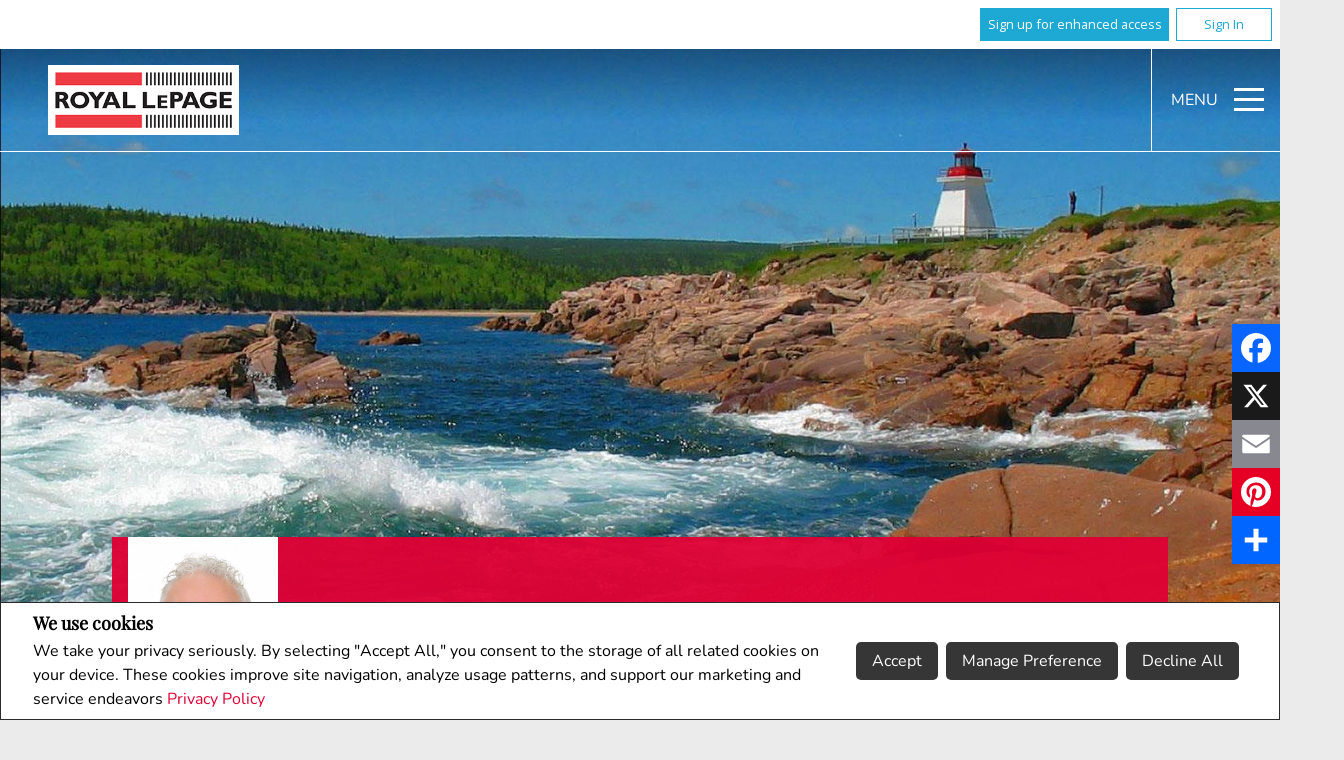

--- FILE ---
content_type: text/html;charset=UTF-8
request_url: https://agents.royallepage.ca/dannymoase/contact-me
body_size: 82756
content:








	
	
	
	
	
	
		
	
	
	
	
 









<!DOCTYPE html>
<html lang="en">
	<head>
	<!--  agentWebsiteOneAgent_Layout16_Inner.jsp -->
	<base href="https://agents.royallepage.ca/templates/places/layout18/WEBSITE/">
	<meta charset="UTF-8" />
  <meta property="og:title" content="Real Estate Website" />
  <meta property="og:type" content="website" />
  	<meta property="og:url" content="dannymoase/" />
  <meta property="og:image" content="https://agents.royallepage.ca/photos/agents/382/38280.jpg" />
  




<script>
  window.jtEngage = 0;
  if( window.jtStart==null )
  {
	  window.jtStart = new Date();
  }

	window.addEventListener("click", function(){
		window.jtEngage = window.jtEngage+1;
	});

</script>


		














	





<title>	
	Danny Moase, Royal LePage Prince Edward Realty - Contact Me
</title>

<!-- Open Graph / Facebook -->

<meta property="og:title" content="Danny Moase, Royal LePage Prince Edward Realty - Contact Me" />
<meta property="og:type" content="website" />


<!-- TWITTER -->
<meta property="twitter:card" content="summary_large_image" />
<meta property="twitter:type" content="website" />
<meta property="twitter:title" content="Danny Moase, Royal LePage Prince Edward Realty - Contact Me" />

	   	<script src="//ajax.googleapis.com/ajax/libs/jquery/1.7.2/jquery.min.js"></script>
	   	<script src="//ajax.googleapis.com/ajax/libs/jqueryui/1.8.21/jquery-ui.min.js"></script>

	   	<link rel="stylesheet" href="/templates/common/css/jquery-ui-1.8.21.custom.min.css" />
	   	<link rel="stylesheet" href="/templates/common/css/nivoslider.3.2.css" />

		




<link rel="stylesheet" type="text/css" href="css/structure_layout18.css?x=2" />
<link href="colours3.css?x=1" type="text/css" rel="stylesheet" />

		<meta name="viewport" content="width=device-width, initial-scale=1.0" />

		
    
    














<meta name="description" content="Danny Moase,Royal LePage Peters And Lank Realty,Charlottetown, PE">
<meta name="keywords" content="Danny Moase,Royal LePage Peters And Lank Realty,Real estate, Belle River, Bloomfield, Caledonia, Cavendish, Charlottetown, Charlottetown - Parkdale, Cornwall, Fairview, Fredericton, French River, Georgetown, Glencoe, Kings County, Montague">
<meta property="og:description" content="Danny Moase,Royal LePage Peters And Lank Realty,Charlottetown, PE" />


<!-- TWITTER -->
<meta property="twitter:description" content="Danny Moase,Royal LePage Peters And Lank Realty,Charlottetown, PE" />

<script>
	function getMessage(key) {
		if (key=="clickWrapTitle") {
			return "CREA agreement";
		}
		else if (key=="clickWrapText") {
			return "<p>REALTOR&reg;, REALTORS&reg;, and the REALTOR&reg; logo are certification marks that are owned by REALTOR&reg; Canada Inc. and licensed exclusively to The Canadian Real Estate Association (CREA). These certification marks identify real estate professionals who are members of CREA and who must abide by CREA&#39;s By-Laws, Rules, and the REALTOR&reg; Code. The MLS&reg; trademark and the MLS&reg; logo are owned by CREA and identify the quality of services provided by real estate professionals who are members of CREA.</p> <p>The information contained on this site is based in whole or in part on information that is provided by members of The Canadian Real Estate Association, who are responsible for its accuracy. CREA reproduces and distributes this information as a service for its members and assumes no responsibility for its accuracy.</p> <p>This website is operated by a brokerage or salesperson who is a member of The Canadian Real Estate Association.</p> <p>The listing content on this website is protected by copyright and other laws, and is intended solely for the private, non-commercial use by individuals. Any other reproduction, distribution or use of the content, in whole or in part, is specifically forbidden. The prohibited uses include commercial use, &quot;screen scraping&quot;, &quot;database scraping&quot;, and any other activity intended to collect, store, reorganize or manipulate data on the pages produced by or displayed on this website.</p>";
		}
		else if (key=="clickWrapButtonAccept") {
			return "Accept";
		}
		else if (key=="clickWrapButtonCancel") {
			return "Cancel";
		}
	}
</script>



	





	<link href="https://fonts.googleapis.com/css?family=Open+Sans:400,600,700&display=swap" rel="stylesheet">
	<link rel="stylesheet" href="https://use.fontawesome.com/releases/v5.15.4/css/solid.css" integrity="sha384-Tv5i09RULyHKMwX0E8wJUqSOaXlyu3SQxORObAI08iUwIalMmN5L6AvlPX2LMoSE" crossorigin="anonymous">
	<link rel="stylesheet" href="https://use.fontawesome.com/releases/v5.15.4/css/regular.css" integrity="sha384-e7wK18mMVsIpE/BDLrCQ99c7gROAxr9czDzslePcAHgCLGCRidxq1mrNCLVF2oaj" crossorigin="anonymous">
	<link rel="stylesheet" href="https://use.fontawesome.com/releases/v5.15.4/css/brands.css" integrity="sha384-S5yUroXKhsCryF2hYGm7i8RQ/ThL96qmmWD+lF5AZTdOdsxChQktVW+cKP/s4eav" crossorigin="anonymous">	
	<link rel="stylesheet" href="https://use.fontawesome.com/releases/v5.15.4/css/fontawesome.css" integrity="sha384-jLKHWM3JRmfMU0A5x5AkjWkw/EYfGUAGagvnfryNV3F9VqM98XiIH7VBGVoxVSc7" crossorigin="anonymous">
	<link rel="stylesheet" href="/templates/common/css/vows.css?x=3">



	



	<link rel="stylesheet" href="/templates/common/css/addToAny.css?x=1">




    
        <!--[if IE11]>
      <script src="/templates/places/layout18/WEBSITE/js/layout18.ie.min.js"></script>
      <![endif]-->
      <!--[if !IE]> -->
      <script src="/templates/places/layout18/WEBSITE/js/layout18.min.js"></script>
      <!--<![endif]-->
  





	
		
		
	
	
	
	
	
	
	
	
	
		<script type="text/plain" data-cookiescript="accepted" data-cookiecategory="performance">
		
		  var _gaq = _gaq || [];
		  _gaq.push(['_setAccount', 'UA-7852907-2']);
		  _gaq.push(['_trackPageview']);
		
		  (function() {
		    var ga = document.createElement('script'); ga.type = 'text/javascript'; ga.async = true;
		    ga.src = ('https:' == document.location.protocol ? 'https://ssl' : 'http://www') + '.google-analytics.com/ga.js';
		    var s = document.getElementsByTagName('script')[0]; s.parentNode.insertBefore(ga, s);
		  })();
		
		</script>
	
	
	
		<!-- Google tag (gtag.js) -->
		<script type="text/javascript">
		window.dataLayer = window.dataLayer || [];
		function gtag(){dataLayer.push(arguments);}
		gtag('consent', 'default', {
  			'ad_storage': 'denied',
  			'analytics_storage': 'denied'
		});
		</script>
		<script type="text/javascript" async src="https://www.googletagmanager.com/gtag/js?id=G-ZL05SMGPFE"></script>
		<script type="text/javascript">
		window.dataLayer = window.dataLayer || [];
		function gtag(){dataLayer.push(arguments);}

		gtag('js', new Date());
		gtag('config', 'G-ZL05SMGPFE');
		</script>
	
	
	
	<script type="text/javascript">
		 document.write("<img alt=\"\" class=\"analytics\" style=\"display:none;\" border=\"0\" width=\"1\" height=\"1\" src=\"/analytics/7104/CONTACT_ME/Contact Me/ref=" + document.referrer.replace(/\//g,'&123') + "/x.jpg\"/>"); 	
	</script>  	
	

<!-- **AS141** -->	
	</head>
	<!--[if IE 9]>  <body class="ie9 t2425 inner"> <![endif]-->
	<!--[if gt IE 9]>  <body class="t2425 inner"> <![endif]-->
	<!--[if !IE]><!--> <body class="t2425 inner"> <!--<![endif]-->

  
  





<div class="cookie-container u-hidden" id="jsCookieContent" >
	<input type="hidden" class="js-cookie-siteId" value="253966" />
	<div class="cookie-info">
		<div class="cookie-desc-container">
			<h2>
				We use cookies
			</h2>
			<p>
				We take your privacy seriously.  By selecting "Accept All," you consent to the storage of all related cookies on your device. These cookies improve site navigation, analyze usage patterns, and support our marketing and service endeavors 	    		
				
				
				
					<a href="/dannymoase/privacy-policy" rel="noreferrer">
							Privacy Policy
					</a>
				
			
			</p>
		</div>

		<div class="cookie-button-container">
			
			
				<button onclick="closeCookieBanner()" class="button submitButton">Accept</button>
			
			<button onclick="openJTCookieList()" class="button submitButton">Manage Preference</button>
			<button onclick="declineAll()" class="button submitButton">Decline All</button>
		</div>
	</div>
</div>

<!-- <div id="jsManageCookies" class="cookie-container u-hidden">
	<button onclick="openJTCookieList()">???en.manage_cookies???</button>
</div> -->
<div style="display:none;" id="jsCookieDialog" class="cookie-dialogContainer cookie-container">
	<p></p>
	<div class="js-cookieAcc dialog-container">
		<div class="cookie-subContainer">
			<span class="accord-title">
				<h4 class="cookie-subtitle">Cookie Overview</h4>
			</span>
			<div>
				<span class="cookie-subInfo">
					When you visit a website, it may store information in cookies on your browser. This data includes preferences and device information, primarily to enhance your browsing experience. While it doesn't directly identify you, it does personalize your web experience. You have the option to manage cookie settings by clicking on category headings, but blocking certain cookies may affect your site experience and available services due to our privacy commitment.
					
					
						<a href="/dannymoase/privacy-policy" rel="noreferrer">
								Privacy Policy
						</a>
					
				</span>
			</div>
			<div class="cookie__button-container-top">
				<button onclick="acceptAll()" class="button submitButton">Accept All</button>
			</div>
		</div>
		<div class="cookie-subContainer">

			<span class="accord-title">
				<h4 class="cookie-subtitle">Necessary Cookies</h4>
				<span class="title-always">Always Active</span>
				<input type="checkbox" class="js-cookieCheck u-hidden" checked disabled/>
			</span>
			<div>
				<span class="cookie-subInfo">
					These cookies are essential for the site to work and can't be disabled. They're typically set when you request services like adjusting privacy settings, logging in, or filling forms. In certain cases, non-identifying cookies are necessary for content delivery networks. You can block or receive alerts about them in your browser, but it may affect some site functions. These cookies don't store personal information.
				</span>
			</div>
		</div>
		<div class="cookie-subContainer">
			<span class="accord-title">
				<h4 class="cookie-subtitle">Performance Cookies</h4>
				<div class="cookie-toggle">
					<input type="checkbox" class="js-cookieCheck u-hidden" id="cookie-group-id-01" data-cookiecategory="performance"/>
					<label class="switch-label-container" for="cookie-group-id-01">
						<span class="switch-container"></span>
						<span class="switch-nob"></span>
						<span class="switch-label">Performance Cookies</span>
					</label>
				</div>

			</span>
			<div>
			<span class="cookie-subInfo">
				These cookies track site visits and traffic sources for performance improvement. They provide insights into popular pages and visitor behavior, collecting only anonymous data. Blocking these cookies means we can't monitor site visits or performance.
			</span>
			</div>
		</div>
		<div class="cookie-subContainer">
			<span class="accord-title">
				<h4 class="cookie-subtitle">Enhanced Features Cookies</h4>
				<div class="cookie-toggle">
					<input type="checkbox" class="js-cookieCheck u-hidden" id="cookie-group-id-02" data-cookiecategory="functionality"/>
					<label class="switch-label-container" for="cookie-group-id-02">
						<span class="switch-container"></span>
						<span class="switch-nob"></span>
						<span class="switch-label">Enhanced Features Cookies</span>
					</label>
				</div>
			</span>
			<div>
				<span class="cookie-subInfo">
					These cookies improve your browsing experience by offering personalized features. They remember your preferences such as login information, accessibility settings, and language choices. Additionally, they may enable advanced features from third-party vendors, like enhanced mapping and neighborhood information. We don't use these cookies to track or profile you, but it's important to note that cookies required by some features may have identifying aspects.
				</span>
			</div>
		</div>
		<div class="cookie-subContainer">
			<span class="accord-title">
				<h4 class="cookie-subtitle">Marketing Cookies</h4>
				<div class="cookie-toggle">
					<input type="checkbox" class="js-cookieCheck u-hidden" id="cookie-group-id-03" data-cookiecategory="marketing"/>
					<label class="switch-label-container" for="cookie-group-id-03">
						<span class="switch-container"></span>
						<span class="switch-nob"></span>
						<span class="switch-label">Marketing Cookies</span>
					</label>
				</div>
			</span>
			<div>
				<span class="cookie-subInfo">
					These cookies may be set through our site by features provided by Third party vendors known to operate advertising networks such as Facebook, Youtube etc. These cookies help these companies create an interest profile based on your online browsing behavior. They don't store personal information but identify your browser and/or device uniquely. Disabling these cookies may result in some website features being disabled.  Ie   Blogs
				</span>
			</div>
		</div>
		
		<div class="cookie__button-container">
			<button onclick="saveJTCookie()" class="button submitButton">Save Preferences</button>
		</div>
	</div>
</div>

<span hidden id="forceCookieConfig" data-forcecookieconfig="false"></span>
<span hidden id="cookieWebsiteId" data-cookiewebsiteid="58853"></span>

<link rel="stylesheet" href="/templates/common/css/cookie-popup.css?x=1" />
<script src="/templates/common/scripts/cookieAccept.js?v=2"></script>
<script type="text/javascript">
	function cookieVerb(key){
		switch (key) {
        case "getCookiePref" :
          return "Cookie Preferences";
          break;
		}
	}
</script>
  







<div class="emailPopUpForm" id="email-popup" style="display:none;">
	<h3>
		
			Contact Me
		
		
	</h3>
	<form name="sideWidgetForm" id="emailPopupForm" method="post" action="/action_update/sideWidget.do">
		<div class="form-response">
			<div class="js-form-success u-visually-hidden u-hidden">
				<p>Thank you for your request.</p>
			</div>
			<div class="js-form-error u-visually-hidden u-hidden">
				<p>Your request could not be submitted.</p>
			</div>
		</div>
		<fieldset>
			<div class="hidden">
				<input type="hidden" class="js-form-ownerId" value="38280"/>
				<input type="hidden" class="js-form-pageId" value="6639131"/>
				<input type="hidden" class="js-form-userDomain" value="dannymoase"/>
				<input type="hidden" class="js-form-button" />
				<input type="hidden" class="js-form-regarding" value="website.contact.request" name="regarding"/>
				<input type="hidden" class="js-form-preview" value="0" />
				<input type="hidden" class="js-form-siteId" value="253966" />
				<input type="hidden" class="js-form-teamId" value="35497" />
				<input type="hidden" class="js-form-headless" name="headless" value="true" />
			</div>
            <div class="form-body">

                <span>
                    <label for="emailPopupForm-firstName">First Name: *</label>
                    <input type="text" name="firstName" maxlength="100" value="" id="emailPopupForm-firstName" class="formElement firstName js-form-firstName">
                </span>
                <span>
                    <label for="emailPopupForm-lastName">Last Name: *</label>
                    <input type="text" name="lastName" maxlength="100" value="" id="emailPopupForm-lastName" class="formElement lastName js-form-lastName">
                </span>
                <span>
                    <label for="emailPopupForm-email">E-mail: *	</label>
                    <input type="text" name="email" maxlength="100" value="" id="emailPopupForm-email" class="formElement email js-form-email">
                </span>
                <span>
                    <label for="emailPopupForm-phone">Phone:</label>
                    <input type="text" name="phone" maxlength="100" value="" id="emailPopupForm-phone" class="formElement phone js-form-phone">
                </span>
                <span>
                    <label for="emailPopupForm-message">Message:</label>
                    <textarea name="message" cols="20" rows="4" id="emailPopupForm-message" class="formElement js-form-msg"></textarea>
                </span>
            </div>

			<p class="captchaCode">
				<label class="labelSec" for="emailPopupForm-security">Please enter the security code displayed:</label>
				<img src="/security_images/photo10.jpg" alt="security code" />
				<input type="hidden" property="securityImage" value="/security_images/photo10.jpg" class="js-form-securityImage"/>
				<input type="text" name="security" maxlength="30" size="8" value="" id="emailPopupForm-security" class="formElement js-form-security">
			</p>

				







<style type="text/css">
	.ask_explicit_consent #check {
		display: none;
	}

	.formElement.error{
		border-color: #b34e4e !important;
		color: black !important; 
		background: #e4adad !important; 
	}

	.u-hidden{
		display: none;
	}
</style>




	





<script type="text/javascript" src="/templates/common/scripts/websiteValidation.js"></script>

				
				<div class="ask_explicit_consent">
					<input type="checkbox" id="emailPopupForm-consent" class="js-form-consent" value="on" name="consent" />
					<label for="emailPopupForm-hidden-check" style="display:none">hidden</label>
					<input type="checkbox" class="floatLeft" id="emailPopupForm-hidden-check js-form-robo" value="on" name="check" style="display:none"/>
					<label for="emailPopupForm-consent">I would like to receive email updates from <strong>Danny Moase</strong> regarding Real Estate in my area(s) of interest.</label>
				</div>
				<input type="hidden" name="securityImage" value="/security_images/photo10.jpg">
				<input type="submit" value="Submit" onclick="isValidForm(event, '/action_update/sideWidget.do', this.form)" class="submitButton">
		</fieldset>
	</form>
</div>

<link rel="stylesheet" href="/templates/common/css/email-popup.css?x=0" />
<script>

function showPopupEmailDialog() {
	function clearForm(form) {
	    $(":input, textarea", form).each(function() {
	        this.value = "";
	    });
	};

	var initDialog = $(".emailPopUpForm");
	var initObj = {
			// title: getMessageDialog("getInfoTitle"),
			// buttonSend: getMessageDialog("getInfoSend"),
			text: null,
			// height: "auto",
			// width: 400,
			dialogClass: "emailPopupDialog ui-dialog-titlebar-close"
	};
	initDialog.dialog({
		open: function (event, ui) {
			$(".validateTips").children(".msgRequired").removeClass("msgWarning").show();
			$(".validateTips").children(".msgInvalidEmail, .msgInvalidCaptcha").removeClass("msgWarning").hide();
		},
		// title: initObj.title,
		modal: true,
	
		        //   height: initObj.height,
		        //   width: initObj.width,
		          dialogClass: initObj.dialogClass,
		          resizable: false
		});
}
</script>
<style>
.emailPopupDialog .ui-dialog-titlebar {
    background: transparent;
    border: none;
  }

  .emailPopupDialog .ui-dialog-content {
    padding: 1em 1em 3em;
  }
</style>

	
	
	
		
	

  <div
    class="site-wrapper agent
        ">
    <div class="agreementDialog"></div>
    
      <div class="page page--solds-vow-login">
     










<!-- <script src="/templates/common/scripts/reusable/facebook-api_inc.js" type="text/javascript"></script> -->
<script>

   function checkLoginState() {
  FB.getLoginStatus(function(response) {
   statusChangeCallback(response);
  });

function statusChangeCallback(response) {
 console.log(response);
 if( response && response.status == 'connected')
 {
		var data = {
			facebookId:response.authResponse.userID,
			pageId:$("#pageIdVow").val(),
		}

		$.ajax({
			url:'/dannymoase/startSession.do',
			data: data,
	 		type: "POST",
 			success: function(data){
 				console.log(data);
 				window.location.reload();
	 		},
	 		error: function( jqXHR, textStatus, errorThrown) {
		 		if(jqXHR.status == 403)
		 		{
		 			// sign up from facebook
		 			FB.api(response.authResponse.userID, {fields: 'first_name,last_name,email'}, function(fbUser){
		 				console.log('user:', fbUser);
		 				data.firstName = fbUser.first_name;
		 				data.lastName = fbUser.last_name;
		 				data.email = fbUser.email;
		 				vows.signUpFacebook(data);
		 			});
		 		}
	 		}
	 	});
	 }
	}
}
</script>

  <script type="text/javascript">
    function getSoldMessageDialog(key) {

      switch (key) {
        case "getSoldListingTitle" :
          return "Sign up for your Client Portal Account";
          break;
        case "getSoldListingSend" :
          return "Sign Up";
          break;
        case "getSoldListingSignUpSend":
          return "Sign In";
          break;
        case "getSoldListingSignInTitle" :
          return "Sign in to your Client Portal ";
          break;
        case "getSoldTermsShowMore" :
          return "Read more";
          break;
        case "getSoldTermsShowLess" :
          return "Show Less";
          break;
        case "getSoldListingSignUpForgetSend" :
          return "Submit";
          break;
        case "soldSignUpSuccess":
          return "Thank you for creating your account. You will receive an account validation email to complete your registration.<br/>If you haven't received the validation email within the hour, please check your spam/junk mail folder.<br/>This e-mail is not spam and is safe to open. Please mark it as &quot;not spam&quot; for any future email notifications. Thank you.";
          break;
        case "soldSignUpGenericError":
          return "Something went wrong, please try again";
          break;
        case "soldSignInError" :
          return "Invalid password or user name";
          break;
        case "vowAuthenticateEmail" :
            return "Please activate your account before login. An activation link was sent to your email.";
            break;
        case "soldPasswordError" :
          return "Your current password is incorrect";
          break;
        case "soldFavListing" :
          return "Add to Favourites";
          break;
        case "soldProfileUpdateSuccessful":
          return "Your profile has been successfully updated.";
          break;
        case "soldProfileUpdateFail":
          return "There was a problem updating your information. Please try again.";
          break;
        case "forgetPasswordSuccess":
          return "An email has been sent to your account with instructions on how to reset your password.";
          break;
        case "forgetpasswordError":
          return "We don't have a record of the email you entered. Please select a different email account and try again."
          break;
        case "soldEmailAlreadyActivated_1":
          return "Your account <"
          break;
        case "soldEmailAlreadyActivated_2":
          return "> has already been activated. You can log into your account now using the password you created."
          break;
        case "validationErrorBlankField":
          return "Field cannot be empty";
          break;
        case "validationErrorBlankCheckbox":
          return "Checkbox is required";
          break;
        case "validationErrorMismatchTel":
          return "Please enter a valid phone number";
          break;
        case "validationErrorMismatchEmail":
          return "Please enter a valid email address";
          break;
        case "validationErrorMismatch":
          return "Please enter the value in the correct format";
          break;
        case "validationErrorTooShort":
          return "Value is too short";
          break;
        case "validationErrorTooShortPassword":
          return "Your password must be at least 6 characters in length.";
          break;
        case "validationErrorPasswordIsPassword":
          return "Your password may not contain any version of the word password.";
          break;
        case "validationErrorTooLong":
          return "Value is too long";
          break;
        case "validationErrorBadInput":
          return "Value must be a number";
          break;
        case "validationErrorPasswordShort":
          return "Your password must be at least 6 characters in length.";
          break;
        case "validationErrorPatternMismatch":
          return "Please match the provided pattern";
          break;
        case "validationErrorNonmatchingPassword":
          return "Passwords must match";
          break;
        case "validationErrorNonmatchingEmail":
          return "Email address does not match confirmation email";
          break;
        case "validationErrorGeneric":
          return "Something went wrong, please try again";
          break;
        case "Loading":
          return "Please Wait";
          break;
        case "save":
          return "Save";
          break;
        case "cancel":
          return "Cancel";
          break;

        case "NameThisSearch":
    			return "???en.name-this-search???";
    			break;
        case "SignUpForgetSendSuccess":
          return "The activation email has been successfully resent.";
          break;
        case "resetPasswordSuccess":
          return "You have successfully reset your password. Please log back in using your new password.";
          break;
        case "leadCapNeighbourhoodTitle":
          return "Sign up to explore the neighbourhood";
          break;
        case "rebgvPasswordExpired":
          return "Your password has expired. Your local Board requires users to change their password periodically for access to Sold listings.<br/>Please click <span class='js-vows-forgot-btn link'>here</span> to reset password.";
          break;          
        return "Error - Message Not Found";
      }
    }
  </script>
  <script type="text/javascript" src="/templates/common/scripts/js/libs/underscore.js"></script>
  <script type="text/javascript" src="/templates/common/scripts/js/libs/backbone-min.js"></script>
  <script type="text/javascript" src="/templates/common/scripts/md5.js"></script>
  <script type="text/javascript" src="/templates/common/scripts/slick.js"></script>
  <script type="text/javascript" src="/templates/common/scripts/reusable/vows.js"></script>

  <input type="hidden" name="id" value="6639131" id="pageIdVow">
  <input type="hidden" name="language" value="EN" id="siteLanguage">

  

    <div class="vows-cta-bar vows-cta-bar--header-bar">
      
        <div class="vows-cta-bar__signin js-vows-signin-bar">
          

          <div class="vows-cta-bar__button-container">
            <div class="vows-button vows-button--sign-up vows-button--primary js-vows-signup-btn ">
              <span class="vows-button__text">Sign up for enhanced access</span>
            </div>

            <div class="vows-button vows-button--sign-in vows-button--secondary js-vows-signin-btn">
              <span class="vows-button__text">Sign In</span>
            </div>

<!--              <fb:login-button  -->
<!-- 			  scope="public_profile,email" -->
<!-- 			  onlogin="checkLoginState();"> -->
<!-- 			</fb:login-button> -->
          </div>
        </div>
      

      
    </div>
  

  <div id="js-vows-dialog-ratefav" class="vows-dialog__inner dialog__inner" style="display:none;">

    <h1>Favourite Listing </h1>

    <form name="updateFavListingForm" accept-charset="UTF-8">
      <div class="save-listing-box__ranking" id="propRankHolder">
          <div class="form-messages">
            Rate Listing  
          </div>
          <div class="vows-star-rating js-save-fav-rating">
            <!-- <label for="fav-save-listing-NULL" style="display:none;">0</label>
            <label for="fav-save-listing-LIKE" style="display:none;">1</label>
            <label for="fav-save-listing-LOVE" style="display:none;">2</label>
            <label for="fav-save-listing-MUST_BUY" style="display:none;">3</label> -->
              <input type="checkbox" id="fav-save-listing-NULL" data-val="NULL" class="js-fav-star" name="js-rate-fav" value="-1"><label class="star" for="fav-save-listing-NULL" title="0">&#9733;</label>
              <input type="checkbox" id="fav-save-listing-LIKE" data-val="LIKE" class="js-fav-star" name="js-rate-fav" value="1"><label class="star" for="fav-save-listing-LIKE" title="1">&#9733;</label>
              <input type="checkbox" id="fav-save-listing-LOVE" data-val="LOVE" class="js-fav-star" name="js-rate-fav" value="2"><label class="star" for="fav-save-listing-LOVE" title="2">&#9733;</label>
              <input type="checkbox" id="fav-save-listing-MUST_BUY" data-val="MUST_BUY" class="js-fav-star" name="js-rate-fav" value="3"><label class="star" for="fav-save-listing-MUST_BUY" title="3">&#9733;</label>
          </div>
      </div>

      <div class="save-listing-box__notes">
        <div class="form-messages">
          <label for="js-fav-notes">Add a Note </label>
        </div>
        <div class="form">
            <textarea id="js-fav-notes" name="notes"></textarea>
        </div>
      </div>
    </form>
  </div>

  <div id="js-vows-dialog-signup" class="vows-dialog__inner dialog__inner" style="display:none;">

    <h1>Sign up for your Client Portal Account</h1>
    
    
      <h2>Save your searches and favourite listings.</h2>
    

    <div class="form-messages">
      <ul class="validation-tips form-messages__list">
        <li class="validation-tips__item msgRequired"><p>All fields with an asterisk (*) are mandatory.</p></li>
      </ul>
    </div>

    <div class="form form--vows js-form js-form-signup">
      <form class="js-validate">
        <div class="grid gutters">
          <div class="col-xs-1-1 col-md-1-2">
            <div class="form__input-wrapper">
              <label for="signUp-sold-firstName">First Name: *</label>
              <input required type="text" id="signUp-sold-firstName" class="js-sold-first-name" maxlength="100" name="sold-firstName" />
            </div>
          </div>

          <div class="col-xs-1-1 col-md-1-2">
            <div class="form__input-wrapper">
              <label for="signUp-sold-lastName">Last Name: *</label>
              <input required type="text" id="signUp-sold-lastName" class="js-sold-last-name" maxlength="100" name="sold-lastName" />
            </div>
          </div>

          <div class="col-xs-1-1 col-md-1-2">
            <div class="form__input-wrapper">
              <label for="signUp-sold-email">E-mail: *</label>
              <input required type="email" id="signUp-sold-email" value="" class="js-sold-email" maxlength="100" name="sold-email" />
            </div>
          </div>

          <div class="col-xs-1-1 col-md-1-2">
            <div class="form__input-wrapper">
              <label for="signUp-sold-email-confirm">Confirm E-mail: *</label>
              <input required type="email" id="signUp-sold-email-confirm" value="" class="js-sold-email-confirm" maxlength="100" name="sold-email-confirm" />
            </div>
          </div>

          <div class="col-xs-1-1 col-md-1-2">
            <div class="form__input-wrapper">
              <label for="signUp-sold-password">Password: *</label>
              <input required type="password" id="signUp-sold-password" class="js-sold-password" value="" minLength="6" maxlength="100" name="sold-password" />
            </div>
          </div>

          <div class="col-xs-1-1 col-md-1-2">
            <div class="form__input-wrapper">
              <label for="signUp-sold-password-confirm">Confirm Password: *</label>
              <input required type="password" id="signUp-sold-password-confirm" class="js-sold-password-confirm" value="" minLength="6" maxlength="100" name="sold-password-confirm" />
            </div>
          </div>
        </div>

        <div class="form__captcha captcha">
          <div class="grid gutters">
            <div class="col-xs-1-1 col-md-1-2">
              <div class="form__input-wrapper">
                <label for="signUp-js-sold-security">Please enter the security code displayed: *</label>
                <input required type="text" maxlength="8" id="signUp-js-sold-security" class="js-sold-security" />
              </div>
            </div>
            <div class="col-xs-1-1 col-md-1-2">
              <div class="form__catpcha-img">
                <img class="securityImg" src="/security_images/photo10.jpg" alt="" />
              </div>
            </div>
          </div>
        </div>

        <div class="form__footer">
          <div class="grid gutters">
            <div class="col-xs-1-1">
              <div class="form__checkbox-wrapper vows-signup-checkbox">
                <input required type="checkbox" id="signUp-sign-up-terms" name="sign-up-terms">
                <label class="sign-up-terms__label" for="signUp-sign-up-terms">
                  <span>
                    I also agree to the following:<br/><br/>Registering an account creates a Virtual Office Website (VOW) relationship between www.dannymoase.com and the Registrant.
                  </span>
                  
                    <a href="#" class="js-vow-toggle-terms vow-toggle-terms no-validate">Read more</a>
                    <div class="vow-terms-agreement js-vow-terms-agreement" style="display: none;">
                      <ol> <li>The Registrant acknowledges that these Terms of Use do not create an agency relationship with the VOW Participant (the owner of this website);</li> <li>That the VOW data obtained from the VOW is only for the Registrant's personal, non-commercial use;</li> <li>That the Registrant has a bona fide interest in the purchase, sale or lease of real estate of the type being offered through the VOW;</li> <li>That the Registrant will not copy, redistribute or retransmit any of the VOW data or information provided; and</li> <li>That the Registrant acknowledges the board/association's ownership of and the validity of the copyright in the MLS&reg; System.</li> </ol>
                    </div>
                  
                  
                </label>
              </div>
            </div>
          </div>

          







<style type="text/css">
	.ask_explicit_consent #check {
		display: none;
	}

	.formElement.error{
		border-color: #b34e4e !important;
		color: black !important; 
		background: #e4adad !important; 
	}

	.u-hidden{
		display: none;
	}
</style>




	





<script type="text/javascript" src="/templates/common/scripts/websiteValidation.js"></script>

          
          <div class="ask_explicit_consent">
            <input type="checkbox" id="signUp-consent" value="on" name="consent" />
            <label for="signUp-hidden-check" style="display:none">hidden</label>
            <input type="checkbox" class="floatLeft" id="signUp-hidden-check" value="on" name="check" style="display:none"/>
            <label for="signUp-consent">I would like to receive email updates from <strong>Danny Moase</strong> regarding Real Estate in my area(s) of interest.</label>
          </div>

        </div>

        
      </form>
    </div>
  </div>

  

  <div id="js-vows-dialog-signup-neighbourhood" class="vows-dialog__inner dialog__inner" style="display:none;">

    <div class="form form--vows js-form js-form-signup-neighbourhood">
      <div class="grid gutters">
        <div class="col-xs-1-1 js-form-neighbourhood-button">

          <h1>Sign up to explore the neighbourhood</h1>

          <div class="form-messages">
            <ul class="validation-tips form-messages__list">
              <li class="validation-tips__item msgRequired"><p>All fields with an asterisk (*) are mandatory.</p></li>
            </ul>
          </div>
          <form class="js-validate">

              <div class="grid gutters">
                <div class="col-xs-1-1 col-md-1-2">
                  <div class="form__input-wrapper">
                    <label for="signUpTwo-sold-firstName">First Name: *</label>
                    <input required type="text" id="signUpTwo-sold-firstName" class="js-sold-first-name" maxlength="100" name="sold-firstName" />
                  </div>
                </div>

                <div class="col-xs-1-1 col-md-1-2">
                  <div class="form__input-wrapper">
                    <label for="signUpTwo-sold-lastName">Last Name: *</label>
                    <input required type="text" id="signUpTwo-sold-lastName" class="js-sold-last-name" maxlength="100" name="sold-lastName" />
                  </div>
                </div>

                <div class="col-xs-1-1 col-md-1-2">
                  <div class="form__input-wrapper">
                    <label for="signUpTwo-sold-email">E-mail: *</label>
                    <input required type="email" id="signUpTwo-sold-email" value="" class="js-sold-email" maxlength="100" name="sold-email" />
                  </div>
                </div>

                <div class="col-xs-1-1 col-md-1-2">
                  <div class="form__input-wrapper">
                    <label for="signUpTwo-sold-email-confirm">Confirm E-mail: *</label>
                    <input required type="email" id="signUpTwo-sold-email-confirm" value="" class="js-sold-email-confirm" maxlength="100" name="sold-email-confirm" />
                  </div>
                </div>

                <div class="col-xs-1-1 col-md-1-2">
                  <div class="form__input-wrapper">
                    <label for="signUpTwo-sold-password">Password: *</label>
                    <input required type="password" id="signUpTwo-sold-password" class="js-sold-password" value="" minLength="6" maxlength="100" name="sold-password" />
                  </div>
                </div>

                <div class="col-xs-1-1 col-md-1-2">
                  <div class="form__input-wrapper">
                    <label for="signUpTwo-sold-password-confirm">Confirm Password: *</label>
                    <input required type="password" id="signUpTwo-sold-password-confirm" class="js-sold-password-confirm" value="" minLength="6" maxlength="100" name="sold-password-confirm" />
                  </div>
                </div>
              </div>

            <div class="form__captcha captcha">
              <div class="grid gutters">
                <div class="col-xs-1-1 col-md-1-2">
                  <div class="form__input-wrapper">
                    <label for="signUpTwo-js-sold-security">Please enter the security code displayed: *</label>
                    <input required type="text" maxlength="8" id="signUpTwo-js-sold-security" class="js-sold-security" />
                  </div>
                </div>
                <div class="col-xs-1-1 col-md-1-2">
                  <div class="form__catpcha-img">
                    <img class="securityImg" src="/security_images/photo10.jpg" alt="" />
                  </div>
                </div>
              </div>
            </div>

            <div class="form__footer">
              <div class="grid gutters">
                <div class="col-xs-1-1">
                  <div class="form__checkbox-wrapper vows-signup-checkbox">
                    <input required type="checkbox" id="signUpTwo-sign-up-terms" name="sign-up-terms">
                    <label class="signUpTwo-sign-up-terms__label" for="signUpTwo-sign-up-terms">
                      <span>
                        I also agree to the following:<br/><br/>Registering an account creates a Virtual Office Website (VOW) relationship between www.dannymoase.com and the Registrant.
                      </span>
                      <a href="#" class="js-vow-toggle-terms vow-toggle-terms no-validate">Read more</a>
                      <div class="vow-terms-agreement js-vow-terms-agreement" style="display: none;">
                        
                          <ol> <li>The Registrant acknowledges that these Terms of Use do not create an agency relationship with the VOW Participant (the owner of this website);</li> <li>That the VOW data obtained from the VOW is only for the Registrant's personal, non-commercial use;</li> <li>That the Registrant has a bona fide interest in the purchase, sale or lease of real estate of the type being offered through the VOW;</li> <li>That the Registrant will not copy, redistribute or retransmit any of the VOW data or information provided; and</li> <li>That the Registrant acknowledges the board/association's ownership of and the validity of the copyright in the MLS&reg; System.</li> </ol>
                        
                                               
                      </div>
                    </label>
                  </div>
                </div>
              </div>
              <div class="ask_explicit_consent">
                <input type="checkbox" id="signUpTwo-consent" value="on" name="consent" />
                <label for="signUpTwo-hidden-check" style="display:none">hidden</label>
                <input type="checkbox" class="floatLeft" id="signUpTwo-hidden-check" value="on" name="check" style="display:none"/>
                <label for="signUpTwo-consent">I would like to receive email updates from <strong>Danny Moase</strong> regarding Real Estate in my area(s) of interest.</label>
              </div>

            </div>

            
          </form>
        </div>
        <div class="vows__signin-neighbourhood-container col-xs-1-1">
          <p class="vows__signin-title">Already have an account?</p>
          
        <a class="js-vows-signin-btn">Sign in here</a>
      </div>
      </div>
    </div>
  </div>

  <div id="js-vows-dialog-signin" class="vows-dialog__inner dialog__inner" style="display:none;">

    <h1>Sign in to your Client Portal </h1>

    <div class="form-messages">
      <ul class="validation-tips form-messages__list">
        <li class="validation-tips__item msgRequired"><p>All fields with an asterisk (*) are mandatory.</p></li>
      </ul>
    </div>
    <span class="ui-helper-hidden-accessible"><label for="signIn-robot-text">hidden</label><input type="text" id="signIn-robot-text"/></span>
    <div class="form form--vows js-form js-vows-signin-form">
      <form class='js-validate'>
        <div class="form__input-wrapper">
          <label for="username">Username ( E-mail ): *</label>
          <input required type="email" class="js-sold-username" id="username" value="" maxlength="100" name="email">
        </div>
        <div class="form__input-wrapper">
          <label for="password">Password: *</label>
          <input required type="password" class="js-sold-password" id="password" value="" maxlength="100" name="password">
        </div>
        <div class="login-links">
              <span class="js-vows-forgot-btn">Forgot your password?</span>
              <span class="js-vows-resend-btn">Resend activation email</span>
        </div>
      </form>

      
      <p class="sign-up-link"><span class="js-vows-signup-from-signin-btn">Sign up for an account</span></p>
    </div>
  </div>

  <div id="js-vows-dialog-forgot" class="vows-dialog__inner dialog__inner" style="display:none;">

    <h1>Reset Your Password</h1>

    <div class="form-messages">
      <p class="form-messages__intro">Enter your registered email account and we will send you an email containing a link that you can use to reset your password.</p>

    </div>
    <div class="form form--vows js-form js-vows-forgot-form">
      <form class="js-validate">
        <div class="grid">
          <div class="col-xs-1-1">
            <div class="form__input-wrapper">
                <label for="sold-forgot-email">E-mail: *</label>
                <input required type="email" id="sold-forgot-email" value="" maxlength="100" name="sold-forgot-email">
            </div>
          </div>
        </div>
      </form>
    </div>
  </div>


  <div id="js-vows-save-search-dialog" class="vows-dialog__inner dialog__inner" style="display:none;">
    <h1>Save this search</h1>
    <div class="form form--vows">
      <form class="js-validate">
        <div class="grid">
          <div class="col-xs-1-1">
            <div class="form__input-wrapper">
                <label for="vow-save-search-name">Name *</label>
                <input required type="text" id="vow-save-search-name" value="" maxlength="100" name="vow-save-search-name">
            </div>
      			<div class="vow-notify-type">

      				<div class="form-messages">Notify me when there are:</div>
              <div class="grid row-start vows-checkbox-row">
        			  <label class="vows-checkbox-label">
                  <input type="checkbox" data-val="0" id="js-vow-notify-newOne" class="js-vow-notify-new" name="js-vow-notify-new" value="true">
                  <span class="vows-checkbox js-vows-checkbox"></span>
                </label>
                <label for="js-vow-notify-newOne"  class="vows-checkbox-title">New listings have been added to these results</label>
              </div>
      			  <div class="grid row-start vows-checkbox-row">
                <label class="vows-checkbox-label">
                  <input type="checkbox" data-val="1" id="js-vow-notify-open" class="js-vow-notify-open" name="js-vow-notify-open" value="true">
                  <span class="vows-checkbox js-vows-checkbox"></span>
                </label>
                <label for="js-vow-notify-open" class="vows-checkbox-title">New Open Houses are scheduled for these results</label>
              </div>
      			</div>
          </div>
        </div>
      </form>
    </div>
  </div>

  <div id="js-vows-edit-search-dialog" class="vows-dialog__inner dialog__inner" style="display:none;">
    <h1>Save this search</h1>
    <div class="form form--vows">
      <form class="js-validate">
        <div class="grid">
          <div class="col-xs-1-1">
            <div class="form__input-wrapper">
                <label for="vow-edit-save-search-name">Name *</label>
                <input required type="text" id="vow-edit-save-search-name" value="" maxlength="100" name="vow-save-search-name">
            </div>
      			<div class="vow-notify-type">
      				<div class="form-messages">Notify me when there are:</div>
              <div class="grid row-start vows-checkbox-row">
        			  <label class="vows-checkbox-label">
                  <input type="checkbox" data-val="0" id="js-vow-notify-newTwo" class="js-vow-notify-new" name="js-vow-notify-new" value="true">
                  <span class="vows-checkbox js-vows-checkbox"></span>
                </label>
                <label for="js-vow-notify-newTwo" class="vows-checkbox-title">New listings have been added to these results</label>
              </div>
      			  <div class="grid row-start vows-checkbox-row">
                <label class="vows-checkbox-label">
                  <input type="checkbox" data-val="1" id="js-vow-notify-open-two" class="js-vow-notify-open" name="js-vow-notify-open" value="true">
                  <span class="vows-checkbox js-vows-checkbox"></span>
                </label>
                <label for="js-vow-notify-open-two" class="vows-checkbox-title">New Open Houses are scheduled for these results</label>
              </div>
      			</div>
          </div>
        </div>
      </form>
    </div>
  </div>



  <div id="js-vows-dialog-resend" class="vows-dialog__inner dialog__inner" style="display:none;">

    <h1>Resend activation email</h1>

    <div class="form-messages">
      <ul class="form-messages__list validation-tips ">
        <li class="validation-tips__item"><p>All fields with an asterisk (*) are mandatory.</p></li>
      </ul>
    </div>

    <div class="form form--vows js-form js-vows-resend-form">
      <form class="js-validate">
        <div class="grid">
          <div class="col-xs-1-1">
            <div class="form__input-wrapper">
              <label for="sold-resend-activation">E-mail: *</label>
              <input required type="email" class="js-resend-email" id="sold-resend-activation" value="" maxlength="100" name="sold-resend-activation">
            </div>
          </div>
        </div>
      </form>
    </div>
  </div>

  <div id="js-vows-dialog-reset" class="vows-dialog__inner dialog__inner" style="display:none;">

    <h1>Reset Your Password</h1>

    <div class="form-messages">
      <p class="form-messages__intro">Please enter and confirm your desired new password.</p>

      <ul class="form-messages__list validation-tips ">
        <li class="validation-tips__item"><p>All fields with an asterisk (*) are mandatory.</p></li>
      </ul>
    </div>

    <div class="form form--sold js-formjs-vows-reset-form">
        <form class="js-validate">
          <div class="grid gutters">
            <div class="col-xs-1-1 col-sm-1-2">
              <div class="form__input-wrapper">
                <label for="sold-reset-password">New Password: *</label>
                <input required type="password" class="js-sold-password" id="sold-reset-password" value="" maxlength="100" name="sold-reset-password">
              </div>
            </div>
            <div class="col-xs-1-1 col-sm-1-2">
              <div class="form__input-wrapper">
                <label for="sold-reset-password-confirm">Confirm New Password: *</label>
                <input required type="password" class="js-sold-password-confirm" id="sold-reset-password-confirm" value="" maxlength="100" name="sold-reset-password-confirm">
              </div>
            </div>
          </div>
        </form>
    </div>
  </div>


<script type="text/template" id="recent-listing-widget">
	<div id="sold<@= jumpId @>" class="jtSold<@= jumpId @> vows-card--favourite">
      <div class="vows-card--image">
         <a target="_blank" href="/dannymoase/listings?listingId=<@= jumpId @>"><img class="image" src="<@= photo @>_lg.jpg"></img></a>
       </div>
       <div class="vows-card--content">
    	<div class="vow-information">
    		<!-- <i class="fa fa-pen sortable-item-button-icon"></i> -->
        
        
    			<h3 class="vows-card--title">$<@= price ? price : leasePrice @></h3>
    		
        <div class="address"><@= address1 @></div>
        <div class="address"><@= address2 @></div>
        <div class="mls"><@= mls @></div>
        <span class="beds">Beds:&nbsp;<@= beds @></span>
          <span class="baths">Baths:&nbsp;<@= baths @></span>
    	</div>
  </div>
</div>
</script>



<script type="text/template" id="fav-listing-widget">
	<div id="sold<@= jumpId @>" class="jtSold<@= jumpId @> vows-card--favourite js-card-favourite">
      <div class="vows-card--image">
    	   <a target="_blank" href="/dannymoase/listings?listingId=<@= jumpId @>"><img class="image" src="<@= photo @>_lg.jpg"/></a>
       </div>
       <div class="vows-card--content">
    	<div class="vow-information">
      	
        
    			<h3 class="vows-card--title">$<@= price ? price : leasePrice @></h3>
    		
    		<div class="address"><@= address1 @></div>
        <div class="address"><@= address2 @></div>
    		<div class="mls"><@= mls @></div>
        <span class="beds">Beds:&nbsp;<@= beds @></span>
          <span class="baths">Baths:&nbsp;<@= baths @></span>
          <div class="notes"><span>Notes:</span><p><@= notes @></p></div>
    	</div>


      <div class="vow-information--bottom">
        <input type="hidden" class="js-star-input" name="js-start-input" value="<@= rating @>">
      	<div class='jtFavDelBtn remove' jumpId="<@= jumpId @>" ><i class="fas fa-trash"></i>Remove</div>
        <div class="vows-star-rating">
          <!-- <label for="fav-listing-NULL" style="display:none;">0</label>
          <label for="fav-listing-LIKE" style="display:none;">1</label>
          <label for="fav-listing-LOVE" style="display:none;">2</label>
          <label for="fav-listing-MUST_BUY" style="display:none;">3</label> -->
          <input type="checkbox" id="NULL" data-val="fav-listing-NULL" class="js-rate-fav-listing" name="js-rate-fav-listing" value="-1" disabled><label class="star" for="NULL" title="0">&#9733;</label>
          <input type="checkbox" id="LIKE" data-val="fav-listing-LIKE" class="js-rate-fav-listing" name="js-rate-fav-listing" value="1" disabled><label class="star" for="LIKE" title="1">&#9733;</label>
          <input type="checkbox" id="LOVE" data-val="fav-listing-LOVE" class="js-rate-fav-listing" name="js-rate-fav-listing" value="2" disabled><label class="star" for="LOVE" title="2">&#9733;</label>
          <input type="checkbox" id="MUST_BUY" data-val="fav-listing-MUST_BUY" class="js-rate-fav-listing" name="js-rate-fav-listing" value="3" disabled><label class="star" for="MUST_BUY" title="3">&#9733;</label>
        </div>
      </div>
    </div>
  </div>
</script>

<script type="text/template" id="saved-search-widget">
	<div id="savedSearch<@= id @>" class="savedSearch<@= searchId @> vows-card--save-search js-search-card col-xs-1-1 col-md-1-3 grid column-start">
    <div class="vows-card--content">
      <div class="vows-save-search--image-wrapper">
        <div class="vows-save-search--image-container">
	  <img src="//api.mapbox.com/styles/v1/mapbox/streets-v12/static/<@= centre.split(',')[1]@>,<@=centre.split(',')[0] @>,<@= zoom @>/563x329/?access_token=pk.eyJ1IjoicmRpbmdhdSIsImEiOiJjbWdzYm91bXQwcDlxMmlwbjllbG9wOGhnIn0.mGlRwJyWiMSlGnhym3MZ4g" alt="<@=searchName@>">
          <div class="vows-save-search--image-container--button-container vows-card--button-container">
            <div class="vows-button vows-button--tertiary js-vows-edit-search-btn" data-searchId='<@= searchId @>'><span class="fas fa-pen"></span>Edit</div>
            <div class="vows-button vows-button--tertiary vows-button--danger jtSavedSearchDelBtn" searchId="<@= searchId @>" ><span class="fas fa-trash"></span>Remove</div>
          </div>
        </div>
      </div>
      <div class="vows-card--description">
        <div class="vows-card--title"><@= searchName @></div>
        <div class=""><@= dateCreated @></div>
        
        
        <div>
          Min price: &nbsp;$<span class="js-low-price-search"><@= low @></span>
        </div>
        <div>
          Max price:&nbsp;<span class="js-search-hi-nan">$</span><span class="js-high-price-search"><@= hi @></span>
        </div>
        
        <div class="">
          Beds:&nbsp;<@= bed @>,
          Baths:&nbsp;<@= bath @>
        </div>
      </div>
      <div class="button-container vows-card--button-container grid justify-end">
        <a class="vows-button vows-button--primary" target="_blank" href="/dannymoase/map-search?type=<@=type@>&min=<@=low@>&max=<@=hi@>&beds=<@=bed@>&baths=<@=bath@>&centre=<@=centre@>&zoom=<@=zoom@>&buy=<@=buy@><@ if(searchUrl!=null)print("&"+searchUrl)  @>">View</a>
      </div>
    </div>
  </div>
</script>



  <script language="javascript" type="text/javascript">
    var preview = false;

    // 
    //   preview = false;
    // 

    var config = {
        account: null,
        websiteId: "null",
        token: "null",
        vow_website_feed: -1,
        rebgv_vow_feed: 45,
        userDomain: "dannymoase/",
        preview:preview,
        captcha: "/security_images/photo10.jpg",
        pageId: $("#pageIdVow").val(),
        buttons: {
          signup:  '.js-vows-signup-btn',
          signupN:  '.js-lead-cap-button',
          signin:  '.js-vows-signin-btn',
          signout: '.js-vows-signout-btn',
          forgot:  '.js-vows-forgot-btn',
          resend:  '.js-vows-resend-btn',
          twisty:  '.js-vows-dashboard-toggle',
          saveSold: '.js-button-sold-profile-save',
          saveCancel: '.js-button-sold-profile-cancel',
          cancel:  '.js-cancel-btn',
          signup2:  '.js-vows-signup-from-signin-btn',
          saveSearch: '.js-vows-save-search-btn',
          saveSearchCheck: '.js-vows-checkbox',
          editSearch: '.js-vows-edit-search-btn'
        },
        dialogs: {
          signup: "#js-vows-dialog-signup",
          signin: "#js-vows-dialog-signin",
          signupN: "#js-vows-dialog-signup-neighbourhood",
          forgot: "#js-vows-dialog-forgot",
          resend: "#js-vows-dialog-resend",
          reset:  "#js-vows-dialog-reset",
          dashboard: "#vows-dashboard-container",
          ratefav: "#js-vows-dialog-ratefav",
          tabs: "#js-vows-dashboard-tabs",
          savedSearch: "#js-vows-save-search-dialog",
          editSearch: "#js-vows-edit-search-dialog"
        },
        forms: {
          signup: ".js-vows-signup-form",
          signin: ".js-vows-signin-form",
          forgot: ".js-vows-forgot-form",
          reset:  ".js-vows-reset-form",
          resend: ".js-vows-resend-form",
          termsCheckbox: "#sign-up-terms"
        }
    };

    

    // 
    //   config.userDomain = "dannymoase/";
    // 

    $(function(){
      vows.init(config);
    });


  </script>




  

  <input type="hidden" id="websiteId" value="">
  <input type="hidden" id="accessToken" value="">

<script>
$( document ).ready(function() {
  if (config.account != null){
    var websiteId= config.websiteId;
    var token = config.token;
    // var websiteId = 2;
    console.log(websiteId);
    $("#websiteId").val(websiteId);
    $("#accessToken").val(token);
  }
});
</script>


  <script>
  $( document ).ready(function() {
    $('.js-lead-cap-button').unbind('mousedown');
  });
  </script>




      </div>
    
    <div class="mobile-nav">
      <div class="menu-icon">
        
      </div>
    </div>
    <div class="nav-container">
      <div class="menu-top-container">
        <div class="logo-container">
          <div class="media media--logo">
            
            
            
              <a href="/dannymoase/" title="Home"><img src="/hosted/users/logo/rlp_logo_web.jpg" /></a>
            
          </div>
        </div>
        <div class="hamburger-container">
          <span class="menu">Menu</span>
          <div class="hamburger no-animation">
            <span></span>
            <span></span>
            <span></span>
          </div>
        </div>
      </div>
      <div class="menu-container">
        <nav class="main-menu">
          


















	<ul class="nav-list">

		
		<li class="nav-item " >
			

			
				<a href="/dannymoase/" class="" title="Home">Home</a>
			
		</li>

		
		

			

				

				

					

						

						
							
						
							
						

						
							

							
							<li class=" nav-item">

								

								
									
									
										<a href="/dannymoase/listings" class="" title="Listings">Listings</a>
									
								

								
								
									<ul class="sub-nav">
										
											
												
												<li class="sub-nav-item">
													

													
														
														
															<a href="/dannymoase/listings/listings" class="" title="Listings">Listings</a>
														
													
												</li>
											
										
											
												
												<li class="sub-nav-item">
													

													
														
														
															<a href="/dannymoase/listings/listing-search" class="" title="Listing Search">Map Listing Search</a>
														
													
												</li>
											
										
									</ul>
								


								
								

									

							</li>

						

					

				

			
		

			
		

			
		

			
		

			

				

				

					

						

						
							
						

						
							

							
							<li class=" nav-item">

								

								
									
									
										<a href="/dannymoase/links" class="" title="Links">Links</a>
									
								

								
								


								
								

									

							</li>

						

					

				

			
		

			
		

			
		

			
		

			
		

			

				

				

					

						

						
							

								
							
						

						
							

							
							<li class="current nav-item">

								

								
									
									
										<a href="/dannymoase/contact-me" class="current" title="Contact Me">Contact Me</a>
									
								

								
								


								
								

									

							</li>

						

					

				

			
		

			
		

			
		

			
		

			
		

			
		

			
		

			

				

				

					

						

						
							
						

						
							

							
							<li class=" nav-item">

								

								
									
									
										<a href="/dannymoase/find-out-what-your-home-is-worth" class="" title="Find out what your home is worth">Find out what your home is worth</a>
									
								

								
								


								
								

									

							</li>

						

					

				

			
		

			

				

				

					

						

						
							
						

						
							

							
							<li class=" nav-item">

								

								
									
									
										<a href="/dannymoase/neighbourhood-watch" class="" title="Neighbourhood Watch">Neighbourhood Watch</a>
									
								

								
								


								
								

									

							</li>

						

					

				

			
		

			

				

				

					

						

						
							
						
							
						
							
						
							
						
							
						

						
							

							
							<li class=" nav-item">

								

								
									
									
										<a href="/dannymoase/buying-and-selling" class="" title="Buying and Selling">Buying and Selling</a>
									
								

								
								
									<ul class="sub-nav">
										
											
												
												<li class="sub-nav-item">
													

													
														
														
															<a href="/dannymoase/buying-and-selling/for-buyers" class="" title="For Buyers">For Buyers</a>
														
													
												</li>
											
										
											
												
												<li class="sub-nav-item">
													

													
														
														
															<a href="/dannymoase/buying-and-selling/first-time-buyers" class="" title="First Time Buyers">First Time Buyers</a>
														
													
												</li>
											
										
											
												
												<li class="sub-nav-item">
													

													
														
														
															<a href="/dannymoase/buying-and-selling/for-sellers" class="" title="For Sellers">For Sellers</a>
														
													
												</li>
											
										
											
												
												<li class="sub-nav-item">
													

													
														
														
															<a href="/dannymoase/buying-and-selling/first-time-sellers" class="" title="First Time Sellers">First Time Sellers</a>
														
													
												</li>
											
										
											
												
												<li class="sub-nav-item">
													

													
														
														
															<a href="/dannymoase/buying-and-selling/mortgage-information" class="" title="Mortgage Information">Mortgage Information</a>
														
													
												</li>
											
										
									</ul>
								


								
								

									

							</li>

						

					

				

			
		
	</ul>
 <ul class="overflow-container">
		<button class="more-button hidden">
			<span class="visually-hidden">
				More
			</span>
			<span class="more-button-icon"></span>
		</button>
		<ul class="overflow-menu sub-nav hidden"></ul>
	</ul>

	
			<ul class="navigation navigation--language">
			
				
			
		</ul>
	


        </nav>
      </div>
    </div>
    <header>
      <div class="page page--header-top">
        










	<!-- 'Header' Facet start -->
	

	<div class="section section--agent 
		
	
		">

	<div class="section section--information-agent">
		
			
			
				
					<div class="media media--agent">
						
						<img src="/photos/agents/382/38280.jpg" alt="Danny Moase" title="Danny Moase"/>
					</div>
				
			
			<div class="information information--agent" itemscope itemtype="http://schema.org/RealEstateAgent">
				<h2 itemprop="name">Danny Moase</h2>
				<h3 class="title">Sales Representative</h3>
				
				
					
						<h4 class="mobile">Mobile:&nbsp;<a href="tel:902.626.1600" itemprop="telephone">902.626.1600</a></h4>
					
				
				
				
					
						<h4 class="email"><a href="javascript:void(0)" itemprop="email" onclick="showPopupEmailDialog()">Email</a></h4>
					
				
				
				
					


<div class="section section--social">
	
		<a class="social-media--icon js-engage-linkedin-btn" href="http://ca.linkedin.com/in/dannymoase" target="_blank">
			<span class="icon--social-media social-media--linkedin"></span>
		</a>
	
	
		<a class="social-media--icon js-engage-facebook-btn" href="//www.facebook.com/danny.moase" target="_blank">
			<span class="icon--social-media social-media--facebook"></span>
		</a>
	
	
		<a class="social-media--icon js-engage-twitter-btn" href="//www.twitter.com/sellingpei" target="_blank">
			<span class="icon--social-media social-media--twitter"></span>
		</a>
	
	
	
	
	
</div>

				
			</div> 
		
		


		
			


		

		

		
	</div><!-- headerContainer -->
	
	


<div class="section section--social">
	
		<a class="social-media--icon js-engage-linkedin-btn" href="http://ca.linkedin.com/in/dannymoase" target="_blank">
			<span class="icon--social-media social-media--linkedin"></span>
		</a>
	
	
		<a class="social-media--icon js-engage-facebook-btn" href="//www.facebook.com/danny.moase" target="_blank">
			<span class="icon--social-media social-media--facebook"></span>
		</a>
	
	
		<a class="social-media--icon js-engage-twitter-btn" href="//www.twitter.com/sellingpei" target="_blank">
			<span class="icon--social-media social-media--twitter"></span>
		</a>
	
	
	
	
	
</div>


	

	
	
		
			<div class="page page--tag-line">
				<div class="container">
					
						<h1>Helping you is what we do.</h1>
					
				</div>
			</div>
		
	


</div><!--  section header closer-->

	<!-- 'Header' Facet end -->

      </div>
      <div class="page page--header-bottom">
         <div class="banner-overlay"></div>
        







<!-- 'Header Bottom' Facet start -->



		
		
			<div class="customBannerContainerWrapper jumboBanner section section--banner">
				
				<div class="custom-banner-options">
					
					
						<input id="slidePauseTime" type="hidden" value="5000" />
					
					
					
						<input id="slideTransition" type="hidden" value="100" />
					
					
						<input id="pauseOnHover" type="hidden" value="false" />
					
					
						<input id="randomStart" type="hidden" value="false" />
					
				</div>


				<div id="customBannerContainer" style="visibility: hidden;">
					
						<img src="/hosted/websites/69051/images/20140526160102647_8444_crop_bannerImage0_2023192021287.jpg" onerror="$(this).remove()" />
					
				</div>
			</div>

		


<!-- 'Header Bottom' Facet end -->

      </div>
    </header>


    <div class="site site--noWidgets">
      

      
        





















	
	



	
	
		<div id="main" role="main" class="main noWidgets">
	




	<!-- Two column layout Start -->
		<!-- Column 1 start -->
		<section class="page page--title">
			<div class="container container--title">
				
					<h2>Contact Me</h2>
				
			</div>
		</section>


		
		

			<!-- This is the start of paragraph 1 -->
			


				
				
				

				

				

				

				

				

				

				
				
				
				

				

				

				

				

						
				
				
				
				

					
				
				
				
				













				

				

				

				

				

				

				
					<div class="page page--form">
						<div class="container">
							








<div class="contactMeForm">
	
	<form name="sideWidgetForm" id="contactMeBodyForm" method="post" action="/action_update/sideWidget.do" class="bodyForm">
			<div class="form-response">
				<div class="js-form-success u-visually-hidden u-hidden"><p>Thank you for your request.</p></div>
				<div class="js-form-error u-visually-hidden u-hidden">
					<p>Your request could not be submitted.</p>
				</div>
			</div>
		<fieldset>
			<p>
				I am here to help with all your real estate needs and questions. Let me know what's on your mind and start a conversation.
			</p>
		<div>
			<input type="hidden" class="js-form-ownerId" value="38280"/>
			<input type="hidden" class="js-form-pageId" value="6639131"/>
			<input type="hidden"  class="js-form-userDomain" value="dannymoase"/>
			<input type="hidden" class="js-form-button" />
			<input type="hidden" class="js-form-regarding" value="website.contact.request" name="regarding"/>
			<input type="hidden" class="js-form-preview" value="0" />
			<input type="hidden" class="js-form-siteId" value="253966" />
			<input type="hidden" class="js-form-teamId" value="35497" />
			<input type="hidden" class="js-form-headless" name="headless" value="true" />
		</div>

		<p>
			<label>First Name: *</label>
			<input type="text" name="firstName" maxlength="100" value="" id="firstName" class="formElement js-form-firstName">
		</p>
		<p>
			<label>Last Name: *</label>
			<input type="text" name="lastName" maxlength="100" value="" id="lastName" class="formElement js-form-lastName">
		</p>
		<p>
			<label>E-mail: *</label>
			<input type="text" name="email" maxlength="100" value="" id="email" class="formElement js-form-email">
		</p>
		<p>
			<label>Phone:</label>
			<input type="text" name="phone" maxlength="100" value="" id="phone" class="formElement js-form-phone">
		</p>
		<p>
			<label>Street Address:</label>
			<input type="text" name="address" maxlength="100" value="" class="formElement js-form-address">
		</p>
		<p>
			<label>City:</label>
			<input type="text" name="city" maxlength="100" value="" class="formElement js-form-city">
		</p>
		<p>

			<label>Province/State:</label>
			<input type="text" name="provState" maxlength="50" value="" class="formElement js-form-province">
		</p>
		<p>
			<label>Postal/ZIP Code:</label>
			<input type="text" name="postalCode" maxlength="20" value="" class="formElement js-form-postal">
		</p>
		<p>
			<label class="formContainer">Country:</label>
			<select class="formElement js-form-country" name="country">
				<option value="Canada" SELECTED>Canada</option>
				<option value="USA">United States</option>
			</select>
		</p>
		<p>
			<label>Price Range From:</label>
			<input type="text" name="priceRangeFrom" maxlength="50" value="" class="formElement js-form-priceFrom">
		</p>
		<p>
			<label>Price Range To:</label>
			<input type="text" name="priceRangeTo" maxlength="50" value="" class="formElement js-form-priceTo">
		</p>
		<p>
			<label class="formContainer">Property Type:</label>
			<select class="formElement js-form-prop" name="propertyType">
				<option value="house" SELECTED>House</option>
				<option value="condo">Condo</option>
			</select>
		</p>
		<p>
			<label class="textareaLabel">Message:	</label>
			<textarea name="message" class="formElement js-form-msg"></textarea>
		</p>
		<p>
			<label class="radioLabel" for="buyer">Buying</label>
			<input class="formElement" type="radio" name="contactType" value="buyer" id="buyer" />
		</p>
		<p>
			<label class="radioLabel" for="seller">Selling</label>
			<input class="formElement" type="radio" name="contactType" value="seller" id="seller" />
		</p>
		<p>
			<label class="radioLabel" for="both">Both</label>
			<input class="formElement" type="radio" name="contactType" value="both" id="both" />
		</p>
		<p class="captchaCode">
			<label class="labelSec">Please enter the security code displayed:</label>
			<img src="/security_images/photo10.jpg" alt="security code" title="security code" />
			<input type="hidden" property="securityImage" value="/security_images/photo10.jpg" class="js-form-securityImage"/>
			<input type="text" name="security" maxlength="30" size="8" value="" class="formElement js-form-security">
		</p>
		







<style type="text/css">
	.ask_explicit_consent #check {
		display: none;
	}

	.formElement.error{
		border-color: #b34e4e !important;
		color: black !important; 
		background: #e4adad !important; 
	}

	.u-hidden{
		display: none;
	}
</style>




	



<div class="ask_explicit_consent">
	<input type="checkbox" id="consent" value="on" name="consent" class="js-form-consent"/>
	<label for="check" style="display:none;">hidden</label>
	<input type="checkbox" class="floatLeft js-form-robo" id="check" value="on" name="check" />
	<label for="consent">I would like to receive email updates from <strong>&nbsp;Danny Moase&nbsp;</strong> regarding Real Estate in my area(s) of interest.</label>
</div>

<script type="text/javascript" src="/templates/common/scripts/websiteValidation.js"></script>

		<p>
			<input type="submit" value="Submit" onclick="isValidForm(event, '/action_update/sideWidget.do', this.form);" class="submitButton">
		</p>
	</fieldset>
	</form>
</div>


						</div>
					</div>
				

				

				

				

				

				

				

				

				
					
				
			

	<!-- Column 1 end -->
</div><!--this closes main tile-->

        





















<div class="widget">
	
</div>

      
    </div>


			
			<footer>
			
			
				





	







<div class="page page--footer">
	<div class="container container--agent-footer">
		
			
			<div class="section section--agent">
				
					
					
						<div class="media media--agent-photo">
							
							<img src="/photos/agents/382/38280.jpg" alt="Danny Moase" title="Danny Moase"/>
						</div>
					
				
				<div class="information information--agent-footer">
					<h2>Danny Moase</h2>
					<h3>Sales Representative</h3>
					
					
						
							<p>
								Mobile:&nbsp;902.626.1600
							</p>
						
					
					
						
							
								<p>
									Phone:&nbsp;902.628.6500
								</p>
							
						
						
            	
	            	
	            
							
								
									<p>
										<a href="javascript:void(0)" itemprop="email" onclick="showPopupEmailDialog()">Email</a>
									</p>
								
							
							
							


<div class="section section--social">
	
		<a class="social-media--icon js-engage-linkedin-btn" href="http://ca.linkedin.com/in/dannymoase" target="_blank">
			<span class="icon--social-media social-media--linkedin"></span>
		</a>
	
	
		<a class="social-media--icon js-engage-facebook-btn" href="//www.facebook.com/danny.moase" target="_blank">
			<span class="icon--social-media social-media--facebook"></span>
		</a>
	
	
		<a class="social-media--icon js-engage-twitter-btn" href="//www.twitter.com/sellingpei" target="_blank">
			<span class="icon--social-media social-media--twitter"></span>
		</a>
	
	
	
	
	
</div>

						</div>
					</div>
				<div class="section section--brokerage">
					<div class="media media--brokerage">
						
							
							<img src="/hosted/users/logo/rlp_logo_web_en.jpg"  alt="logo" />
						
						
					</div>
					<div class="information information--brokerage" itemscope itemtype="http://schema.org/Organization"> 
						
						
						
							<h4>
								




    Royal LePage Prince Edward Realty, Brokerage


								







	

	
	(Independently owned and operated)
	
 	

							</h4>
						
						
							
								<p>
	            	
	            		1 -
	            	
	            	
	            		87
	            	
	            	
	            	
	            		John Yeo
	            	
	            	
		            	
		            		DR
		            	
	            	
	            	
	            	
	            		<br />
	            		Charlottetown,&nbsp;
	            	
	            	
	            		PE
	            	
	            	
	            		C1E 3J3
	            	
							</p>
						
					</div>
				</div>
		
	</div>
</div>





			</footer>
		</div>
		










<section class="page page--legal">
	<div class="container container--legal">
		<div class="section section--legal-links">
	    	
			
			
				<a href="http://www.royallepage.ca" target="_blank" rel="noreferrer">www.royallepage.ca</a> |
			
	    	
	    		
	    		
			    	
					
						<a href="/dannymoase/privacy-policy" rel="noreferrer">
								Privacy Policy
						</a>
					
				
				  | 
			 
	    	
				 
				
					<a href="/dannymoase/disclaimer" rel="noreferrer">
							Disclaimer	
					</a>
				
			
			
			
			
				|
				<a href="/dannymoase/legal/website_terms" target="_blank" title="Terms and Conditions">Terms and Conditions</a>
			
			<span class="js-cookie-pref-insert u-hidden">
				|&nbsp;
			</span>
			</div>
			<div class="section section--legal">
			<small>
				











	All information displayed is believed to be accurate, but is not guaranteed and should be independently verified. No warranties or representations of any kind are made with respect to the accuracy of such information.

	Not intended to solicit buyers or sellers, landlords or tenants currently under contract.
	The trademarks REALTOR&reg;, REALTORS&reg; and the REALTOR&reg; logo are controlled by The Canadian Real Estate Association (CREA) and identify real estate professionals who are members of CREA.<br/> The trademarks MLS&reg;, Multiple Listing Service&reg; and the associated logos are owned by CREA and identify the quality of services provided by real estate professionals who are members of CREA.
	
  	

	

	

	

	

	

			
		
  	<br />REALTOR&reg; contact information provided to facilitate inquiries from consumers interested in Real Estate services. Please do not contact the website owner with unsolicited commercial offers.
<p><a href="//www.jumptools.com" target="_blank" rel="nofollow">Copyright&copy; 2026 Jumptools&reg; Inc.</a>
   	<a href="//www.jumptools.com" target="_blank" rel="nofollow">Real Estate Websites for Agents and Brokers</a></p>

			</small>
		</div>
	</div>
</section>

		
		<input type="hidden" id="resp"/>


   <link href="https://fonts.googleapis.com/icon?family=Material+Icons"
       rel="stylesheet">
       
        
        
          
       
       

				
			
		
		



	<div class="a2a_kit a2a_kit_size_40 a2a_floating_style a2a_vertical_style a2a_color_buttons">
		<a class="a2a_button_facebook"></a>
		<a class="a2a_button_x"></a>
		<a class="a2a_button_email"></a>
		<a class="a2a_button_pinterest"></a>
		<a class="a2a_dd" href="https://www.addtoany.com/share"></a>
	</div>
	<div class="a2a_kit a2a_kit_size_32 a2a_floating_style a2a_default_style a2a_flex_style a2a_color_buttons">
		<a class="a2a_button_facebook"></a>
		<a class="a2a_button_x"></a>
		<a class="a2a_button_email"></a>
		<a class="a2a_button_pinterest"></a>
		<a class="a2a_dd" href="https://www.addtoany.com/share"></a>
	</div>	
	<script>
		/* AddToAny social media share */	
		var a2a_config = a2a_config || {};
		a2a_config.onclick = 1;
		a2a_config.num_services = 6;
		a2a_config.locale = document.documentElement.lang;	
	</script>
	<script type="text/plain" data-cookiescript="accepted" data-cookiecategory="marketing" async src="https://static.addtoany.com/menu/page.js"></script>


   	









<span class="eeConfig" data-websiteid="58853" hidden></span>
<span class="eeConfig" data-campaignid="" hidden></span>

<script>

var app = app || {};
app.engage = app.engage || {};

app.engage.host = '//engage.jumptools.com';
app.engage.token = '787821a85a51b1c70a85c80211f7a659';

app.engage.sharedDomainFlag = true;
app.engage.userDomain = 'dannymoase';
app.engage.hostname = window.location.hostname;
app.engage.loginId = "";

app.campaignId = "";
app.listingId = "";
app.websiteId = "58853";
app.referer = "";
app.clientIp = "3.143.251.121";
app.userAgent = "Mozilla/5.0 (Macintosh; Intel Mac OS X 10_15_7) AppleWebKit/537.36 (KHTML, like Gecko) Chrome/131.0.0.0 Safari/537.36; ClaudeBot/1.0; +claudebot@anthropic.com)";

app.engage.latitude = 'null';
app.engage.longitude = 'null';
app.engage.mls = 'null';
app.engage.listingAddress = 'null';

app.engage.beds = '';
app.engage.baths = '';
app.engage.price = '';
app.engage.csubdivision = '';
app.engage.ctract = '';
app.engage.cneighbourhood = '';
app.engage.da = '';
app.engage.geographies = '';

app.engage.listingView = function( listingId ) {}
app.engage.mortgageCalcView = function(  ) {}

app.engage.signIn = function() {}
app.engage.signUp = function() {}
app.engage.similarListingView = function( ) {}

app.engage.bookAppointment = function(  ) {}
app.engage.bookAppointmentView = function( ) {}
app.engage.emailAgent = function( ) {}
app.engage.emailAgentView = function( ) {}
app.engage.viewMoreInfo = function( ) {}
app.engage.enableFutureContact = function() {}
app.engage.favListing = function( listingId ) {}
app.engage.initLocalLogic  = function() {}
app.engage.showMoreInfo = function( ) {}

app.engage.poiView = function( type, lat, lng, identifier ){}
app.engage.mapSearch = function( vals ) {}
app.engage.searchMls = function( mls ) {}
app.engage.searchSolds = function( vals ) {}


// If post init processing is required, enable the following
app.engage.init = function( ) {
	console.log( 'engagement.jsp init' );
}

</script>
<script type="text/plain" data-cookiescript="accepted" data-cookiecategory="performance" async="async" src="/scripts/js/jt.engage.js"></script>

	</body>
</html>



--- FILE ---
content_type: application/javascript;charset=UTF-8
request_url: https://engage.jumptools.com/engage/engine/session/?body=%7B%22websiteId%22%3A%2258853%22%2C%22clientIp%22%3A%223.143.251.121%22%2C%22token%22%3A%22787821a85a51b1c70a85c80211f7a659%22%2C%22campaignId%22%3A%22%22%2C%22listingId%22%3A%22%22%2C%22referer%22%3A%22%22%2C%22href%22%3A%22https%253A%252F%252Fagents.royallepage.ca%252Fdannymoase%252Fcontact-me%22%2C%22sharedDomainFlag%22%3Atrue%2C%22userDomain%22%3A%22dannymoase%22%2C%22hostname%22%3A%22dannymoase%22%2C%22loginId%22%3A%22%22%2C%22pathname%22%3A%22%2Fdannymoase%2Fcontact-me%22%2C%22client%22%3Atrue%7D&session=&callback=jQuery17203230798618361199_1768993960478&_=1768993962375
body_size: 261
content:
/**/jQuery17203230798618361199_1768993960478("58853_1768993962611_Ywj5t53avsiBV0U0djdp6w==");